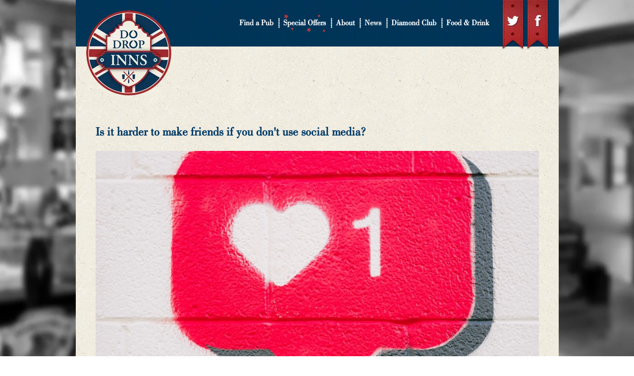

--- FILE ---
content_type: text/html; charset=utf-8
request_url: https://dodropinns.co.uk/is-it-harder-to-make-friends-if-you-dont-use-social-media
body_size: 4506
content:
<!DOCTYPE html>
<html class="no-js" lang="en">

<head>
    <title>Is it harder to make friends if you don&#039;t use social media?</title>
    <meta name="title" content="Is it harder to make friends if you don&#039;t use social media?">
    <meta name="keywords" content="friendship, social media, networking, connecting">
    <meta name="description" content="The article discusses the impact that not using social media can have on making friends. It suggests that without access to platforms such as Facebook, Twitter, and Instagram, it may be more difficult to stay connected with people and make new friends. However, it also points to the fact that having a strong social network in the real world is an important factor in making friends. It notes that it is important to invest time and effort into developing meaningful relationships with people in the physical world. Overall, it suggests that while it may be harder to make friends if you don&#039;t use social media, there are still plenty of ways to make meaningful connections with people.">
    <meta property="og:image" content="/images/is-it-harder-to-make-friends-if-you-dont-use-social-media.3&q=80&fit=crop&w=800&h=400">
    <meta property="og:image:width" content="1500">
    <meta property="og:image:height" content="944">
    <meta property="og:image:secure_url" content="/images/is-it-harder-to-make-friends-if-you-dont-use-social-media.3&q=80&fit=crop&w=800&h=400">
    <meta property="og:title" content="Is it harder to make friends if you don&#039;t use social media?">
    <meta property="og:url" content="https://dodropinns.co.uk/is-it-harder-to-make-friends-if-you-dont-use-social-media">
    <meta property="og:site_name" content="https://dodropinns.co.uk">
    <meta property="og:description" content="The article discusses the impact that not using social media can have on making friends. It suggests that without access to platforms such as Facebook, Twitter, and Instagram, it may be more difficult to stay connected with people and make new friends. However, it also points to the fact that having a strong social network in the real world is an important factor in making friends. It notes that it is important to invest time and effort into developing meaningful relationships with people in the physical world. Overall, it suggests that while it may be harder to make friends if you don&#039;t use social media, there are still plenty of ways to make meaningful connections with people.">
    <meta property="og:locale" content="en_US">
    <meta property="og:type" content="article">
    <meta name="twitter:card" content="summary_large_image">
    <meta name="twitter:description" content="The article discusses the impact that not using social media can have on making friends. It suggests that without access to platforms such as Facebook, Twitter, and Instagram, it may be more difficult to stay connected with people and make new friends. However, it also points to the fact that having a strong social network in the real world is an important factor in making friends. It notes that it is important to invest time and effort into developing meaningful relationships with people in the physical world. Overall, it suggests that while it may be harder to make friends if you don&#039;t use social media, there are still plenty of ways to make meaningful connections with people.">
    <meta name="twitter:title" content="dodropinns.co.uk | Is it harder to make friends if you don&#039;t use social media?">
    <meta name="twitter:domain" content="https://dodropinns.co.uk">
    <meta name="twitter:image" content="/images/is-it-harder-to-make-friends-if-you-dont-use-social-media.3&q=80&fit=crop&w=800&h=400">
    <link rel="canonical" href="https://dodropinns.co.uk/is-it-harder-to-make-friends-if-you-dont-use-social-media">
    <meta name="viewport" content="width=device-width, initial-scale=1">
    <meta http-equiv="content-type" content="text/html; charset=utf-8">
    <link rel="stylesheet" type="text/css" href="css/reset.css">
    <link rel="stylesheet" type="text/css" href="css/screen.css?changed=08-04-15" media="screen">
    <link rel="stylesheet" type="text/css" href="css/flexslider.css" media="screen">
    <link rel="shortcut icon" href="images/favicon2.ico">
    <link rel="apple-touch-icon" href="images/apple-touch-icon.png">
    <link rel="apple-touch-icon" sizes="72x72" href="images/apple-touch-icon-72x72.png">
    <link rel="apple-touch-icon" sizes="114x114" href="images/apple-touch-icon-114x114.png">
    <script type="text/javascript" src="https://code.jquery.com/jquery-1.8.2.min.js"></script>
    <script type="text/javascript" src="js/jquery.flexslider-min.js"></script>
    <script type="text/javascript" src="js/modernizr-1.7.min.js"></script>
    <script type="text/javascript">
        //<![CDATA[
        // Can also be used with $(document).ready()
        $(document).ready(function () {
            $('.flexslider').flexslider({
                animation: "slide"
            });





        });
        //]]>
    </script>
</head>

<body>  <ins data-ad-channel="b1abb8ba140ddacf357f0dd10203906a" data-biqdiq-init></ins>

    <div class="container">
        <div class="header">
            <ul class="navigation">
                <li>
                    <a href="find-a-pub-listings" title="Find A Pub">Find a Pub</a><span></span>
                </li>
                <li class="offers">
                    <a href="offers" title="Special Offers">Special Offers</a><span></span>
                </li>
                <li>
                    <a href="about" title="About">About</a><span></span>
                </li>
                <li>
                    <a href="news" title="News">News</a><span></span>
                </li>
                <li>
                    <a href="diamond-club" title="Diamond Club">Diamond Club</a><span></span>
                </li>
                <li>
                    <a href="food-drink" title="Food & Drink">Food & Drink</a>
                </li>
            </ul>
            <div class="header-social">
                <a href="#" class="twitter-ribbon"><span>Follow Us On Twitter</span></a>
            </div>
            <div class="header-social">
                <a href="#" class="facebook-ribbon"><span>Find Us On Facebook</span></a>
            </div>
            <a class="logo" href="index" title="Do Drop Inns">Do Drop Inns</a>
        </div>
        <div class="content">
            <article class="post-content" style="padding: 20px;">
                <h1 class="post-title" style="margin-bottom: 20px;">Is it harder to make friends if you don&#039;t use social media?</h1>
                <img class="post-img" src="/images/is-it-harder-to-make-friends-if-you-dont-use-social-media.3&q=80&fit=crop&w=800&h=400" style="width: 100%; margin-bottom: 20px;" alt="Is it harder to make friends if you don&#039;t use social media?">
                <div class="post-text" style="padding: 1em;">
                  <p>In this day and age, social media has become a powerful tool for making connections, staying in touch, and building relationships. But what happens if you don't use social media? Does that mean that it's harder to make friends?</p>

<p>The answer to this question is not as straightforward as it may seem. While it may be true that not using social media can make it more difficult to keep in touch with people you already know, it doesn't necessarily mean that it's harder to make new friends. After all, there are plenty of ways to meet new people and build relationships without the help of social media.</p>

<p>For example, you can still join clubs and organizations, attend social events, or even strike up conversations with strangers. Although these methods may not be as convenient or quick as using social media, they are still viable options for making new friends.</p>

<p>Ultimately, the impact of not using social media on making friends depends on the individual. Some people may find it easier to make friends without the use of social media, while others may find it more difficult. Ultimately, it's up to you to decide which method works best for you.</p>
<p>It's no secret that social media has become a dominant force in modern society. From Twitter to Instagram, people are constantly sharing, liking, and commenting on each others posts. But is social media really necessary in order to make friends? </p>

<p>Many people would argue that having an online presence is essential to building relationships. After all, social media allows us to connect with people from all over the world, regardless of physical distance. It can also provide us with the opportunity to share our thoughts and feelings with a much larger audience than we would otherwise have access to. </p>

<p>However, there are also those who argue that social media is an unnecessary tool for making friends. They point out that it can be difficult to build meaningful relationships through a computer screen, and that many people rely too heavily on their online persona rather than their real-life personality. </p>

<p>In the end, it depends on the individual. Some people may find that they are better able to form connections via social media, while others may prefer to make friends through more traditional means. Ultimately, it's up to each person to decide which approach works best for them. </p>
<h2>The Pros and Cons of Not Utilizing Social Media for Making Friends</h2>

<p>When it comes to making friends, social media can be a great tool. It allows us to connect with people all over the world, find people with similar interests, and even make friends in our own local area. But is it really necessary to use social media to make friends? Is it harder to make friends if you don’t use social media?</p>

<h3>The Pros</h3>

<p>One of the biggest advantages of not using social media for making friends is that you can maintain a level of privacy and anonymity. Since social media sites are public, it can be difficult to protect your identity and keep your personal information private. By not using social media, you can protect yourself from potential predators and Internet scams.</p>

<p>Not using social media can also give you more time to focus on building real-life relationships. By not spending time scrolling through your news feed, you can focus on getting to know people in person and developing meaningful relationships. This can be especially helpful if you’re a shy person or don’t feel comfortable interacting with people online.</p>

<h3>The Cons</h3>

<p>One of the biggest drawbacks of not using social media for making friends is that it can be harder to meet people with similar interests or find people in your local area. While it’s possible to meet people offline, it can be more difficult to find people with similar interests or make connections with people who live far away. Social media can make it much easier to find like-minded people and build relationships from a distance.</p>

<p>Another downside of not using social media for making friends is that you can miss out on important events or opportunities. Many people use social media to promote events or opportunities, so if you’re not on social media, you may miss out on these opportunities.</p>

<p>In conclusion, it is possible to make friends without using social media, but it can be more difficult. It’s important to weigh the pros and cons of using or not using social media for making friends and decide what’s best for you.</p>
<p>Making friends without relying on social media isn't impossible - it just requires a bit more effort. Here are some tips to help you get started:</p>

<ul>
  <li>Go out and explore your community. Visit parks, libraries, and other public places to meet people. Strike up conversations with people you encounter and look for common interests.</li>
  <li>Try joining a local club or activity. A great way to make friends is to find people with similar interests and join a club or activity together. This can be anything from a book club to a dance class - just pick something you like and go for it!</li>
  <li>Don't be afraid to put yourself out there. It can be intimidating to meet new people, but don't be afraid to take the first step and introduce yourself. Chances are, people will be friendly and open to getting to know you.</li>
  <li>Be patient. Making friends takes time, so don't expect to find your new best friend overnight. Focus on having meaningful conversations and getting to know people on a deeper level.</li>
</ul>

<p>Making friends without the aid of social media can be a bit more challenging, but it's definitely possible. With a bit of effort and patience, you'll be able to find friends and build meaningful relationships in no time!</p>
<p>Making friends without the help of social media can be a difficult challenge. Although it can be done, it requires a lot of effort and dedication - and the results may not be as satisfying as those obtained through online platforms.</p>

<p>The biggest challenge of making friends without the help of social media is finding people who are interested in building relationships. Without the ability to search for people with similar interests or backgrounds, it can be difficult to meet potential friends who would be compatible with you.</p>

<p>In addition, making friends without the help of social media can be a slow process. Meeting people in person requires more time and effort than connecting with someone online, and it can take longer to build a relationship. Depending on the individual, it may take months or even years to build a friendship.</p>

<p>Finally, it can be difficult to keep in touch with friends who are not on social media. Without the ability to send messages, it can be difficult to stay connected and maintain a friendship. This can make it difficult to build a strong and lasting bond.</p>

<p>Overall, making friends without the help of social media can be a difficult challenge, but it is possible. It requires dedication and effort, and the results may not be as satisfying as those obtained through online platforms. However, with the right strategies, it is possible to make meaningful connections and build lasting relationships.</p>

                </div>
            </article>
        </div>
        <div class="footer-background-container">
            <div class="footer-container">
                <div class="footer">
                    <div class="our-pubs">
                        <h3>OUR PUBS</h3>
                        <ul class="our-pubs-list">
                            <li>
                                <a href="find-a-pub-listings.cfm?found=0&pub_ref=C1617&lat=51.445277&long=0.133821"
                                    title="Anchor - Kent" alt="Anchor - Kent">Anchor - Kent</a>
                            </li>
                        </ul>
                    </div>
                    <div class="site-links">
                        <h3>SITE LINKS</h3>
                        <ul class="site-links-list">
                            <li>
                                <a href="accessibility" title="Accessibility Statement">Accessibility Statement</a>
                            </li>
                            <li>
                                <a href="privacy" title="Privacy Policy">Privacy Policy</a>
                            </li>
                            <li>
                                <a href="terms" title="Terms">Terms & Conditions</a>
                            </li>
                            <li>
                                <a href="find-a-pub-listings" title="Find a Pub">Find a Pub</a>
                            </li>
                            <li>
                                <a href="about" title="About">About</a>
                            </li>
                            <li>
                                <a href="contact" title="Contact Us">Contact Us</a>
                            </li>
                        </ul>
                    </div>
                    <div class="footer-logos">
                        Camra Red Tractor <a class="ddi" href="index" title="Do Drop Inns">Do Drop Inns</a> Cask Marque
                    </div>
                </div>
                <div class="footer-copyright">
                    <p class="copyright">Copyright © Do Drop Inns, All Rights Reserved</p>
                    <p class="TXD">Design & Developed By TXD Digital Marketing</p>
                </div>
            </div>
        </div>
    </div>
<script defer src="https://static.cloudflareinsights.com/beacon.min.js/vcd15cbe7772f49c399c6a5babf22c1241717689176015" integrity="sha512-ZpsOmlRQV6y907TI0dKBHq9Md29nnaEIPlkf84rnaERnq6zvWvPUqr2ft8M1aS28oN72PdrCzSjY4U6VaAw1EQ==" data-cf-beacon='{"version":"2024.11.0","token":"b6a0cc3d570749248033d11c1ffae3cb","r":1,"server_timing":{"name":{"cfCacheStatus":true,"cfEdge":true,"cfExtPri":true,"cfL4":true,"cfOrigin":true,"cfSpeedBrain":true},"location_startswith":null}}' crossorigin="anonymous"></script>
</body>

</html>

--- FILE ---
content_type: text/css;charset=UTF-8
request_url: https://dodropinns.co.uk/css/screen.css?changed=08-04-15
body_size: 6701
content:
*---------- BODY STYLES ----------
---------------------------------*/
body{
	background:url("../images/tesfgdfgdfghsdgt.jpg") no-repeat fixed center center / cover  rgba(0, 0, 0, 0)!important;
}
body {
	font-family:'CenturySchoolbookW01-Re', Arial, Helvetica, sans-serif;
	color:#000;
	font-size:14px;
	background:url("../images/background.jpg")no-repeat fixed center center / cover  rgba(0, 0, 0, 0)!important;
}
.diamon-club-bg {
	background-image: url(../images/diamond-club-bg.gif);
	background-repeat: repeat;
	background-position: left top;
}
img.bg {
	min-height: 100%;
	min-width: 1024px;
	width: 100%;
	height: auto;
	position: fixed;
	top: 0;
	left: 0;
	z-index:-1;
}
.container {
	width:975px;
	margin:auto;
}
/*---------- TYPE STYLES ----------
---------------------------------*/
@font-face {
 font-family:"Bodoni W01 Book 709611";
 src:url("../fonts/dd896678-2492-4538-a2f8-a1087ebc1e37.eot") format("embedded-opentype");
}
@font-face {
 font-family:"Bodoni W01 Book 709611";
 src:url("../fonts/dd896678-2492-4538-a2f8-a1087ebc1e37.eot");
 src:url("../fonts/ba4b8c27-e5cc-4b4b-b277-127dca0e8f4f.woff") format("woff"),  url("../fonts/0771e6fd-6e6a-4c81-a462-08cd2d69e3ec.ttf") format("truetype"),  url("../fonts/d0c30112-880f-411f-b967-c2a4a7d3754b.svg#d0c30112-880f-411f-b967-c2a4a7d3754b") format("svg");
}
@font-face {
 font-family:"CenturySchoolbookW01-Re";
 src:url("../fonts/b9e66030-805a-4a8c-b9b8-318d697094b4.eot") format("embedded-opentype");
}
@font-face {
 font-family:"CenturySchoolbookW01-Re";
 src:url("../fonts/b9e66030-805a-4a8c-b9b8-318d697094b4.eot");
 src:url("../fonts/25b87865-a7cc-458b-84fb-f6b963f30929.woff") format("woff"),  url("../fonts/0c8c5f42-b950-4cdc-9cfa-dabf7f045bb0.ttf") format("truetype"),  url("../fonts/7845c29b-39ef-4fcd-b088-fa4a6d4eacb4.svg#7845c29b-39ef-4fcd-b088-fa4a6d4eacb4") format("svg");
}
h1 {
	font-family:"Bodoni W01 Book 709611";
	color:#003b68;
	font-size:24px;
	margin-bottom:5px;
}
h2 {
	font-family:"CenturySchoolbookW01-Re";
	font-size:21px;
	color:#000;
}
h2 span {
	font-size:18px;
	color:#314157;
}
h3 {
	font-family:"Bodoni W01 Book 709611";
	color:#003b68;
	font-size:18px;
	letter-spacing:-1px;
}
h1.pink, h3.pink {
	color:#7c0041;
}
h4 {
	font-family:"Bodoni W01 Book 709611";
	color:#003B68;
	font-size:16px;
	margin-bottom:0px;
}
h5 {
}
h6 {
}
::selection {
 background: #E04648;
 color:#fff;
}
::-moz-selection {
 background: #E04648;
 color:#fff;
}
a:link {
	color: #555d65;
	text-decoration:none;
 -webkit-transition:color .3s ease-in;
 -moz-transition:color .3s ease-in;
 -o-transition:color .3s ease-in;
 transition:color .3s ease-in;
}
a:hover {
	color: #555d65;
	text-decoration:none;
}
a:active {
	color: #555d65;
	text-decoration:none;
}
a:visited {
	color: #555d65;
	text-decoration:none;
}
/*---------- HEADER STYLES ----------
-----------------------------------*/
.header {
	float:left;
	width:975px;
	height:94px;
	background-image: url(../images/header-background.jpg);
	background-repeat: repeat;
	background-position: left top;
	position:relative;
 z-index1;
}
a.logo {
	background-image: url(../images/logo.png);
	background-repeat: no-repeat;
	display:block;
	position:absolute;
	top:20px;
	left:20px;
	text-indent:-9999px;
	width:179px;
	height:179px;
	z-index:2;
}
/*---------- NAVIGATION STYLES ----------
---------------------------------------*/
ul.navigation {
	float:right;
	margin:0px 140px 0px 0px;
}
ul.navigation li {
	font-family:"Bodoni W01 Book 709611";
	font-weight:bold;
	list-style:none;
	font-size:16px;
	float:left;
	position:relative;
	margin-left:20px;
	text-align:center;
}
ul.navigation li.offers {
	background-image: url(../images/nav-stars.png);
	background-repeat: no-repeat;
	background-position: center center;
}
ul.navigation li a {
	color:#fff;
	text-decoration:none;
	display:block;
	height:60px;
	padding-top:34px;
}
ul.navigation li a:hover {
	color:#b8383a;
}
ul.navigation li span {
	background-image: url(../images/nav-divider.png);
	background-repeat: no-repeat;
	width:4px;
	height:22px;
	display:block;
	position:absolute;
	top:36px;
	right:-13px;
}
.header-social {
	position:absolute;
	top:0px;
	right:0px;
	z-index:99999;
}
.ie7 .header-social {
	width:100px;
	right:-40px;
}
.facebook-ribbon, .twitter-ribbon {
	display: block;
	position: relative;
	text-indent: -9999px;
	width: 45px;
	height: 102px;
	background: url(../images/social-ribbons.png) no-repeat;
	;
}
.facebook-ribbon {
	background-position: right top;
	right:20px;
}
.twitter-ribbon {
	background-position: left top;
	right:70px;
}
.facebook-ribbon span, .twitter-ribbon span {
	position: absolute;
	top:0px;
	left:0px;
	right:0px;
	bottom:0px;
	background: url(../images/social-ribbons.png) no-repeat;
	opacity: 0;
	-webkit-transition: opacity 0.5s;
	-moz-transition: opacity 0.5s;
	-o-transition: opacity 0.5s;
}
.facebook-ribbon span {
	background-position: right bottom;
}
.twitter-ribbon span {
	background-position: left bottom;
}
.facebook-ribbon:hover span, .twitter-ribbon:hover span {
	opacity: 1;
}
.ie8 .facebook-ribbon span, .ie8 .twitter-ribbon span, .ie7 .facebook-ribbon span, .ie7 .twitter-ribbon span {
	display:none;
}
.ie8 .facebook-ribbon:hover, .ie7 .facebook-ribbon:hover {
	background-position: right bottom;
}
.ie8 .twitter-ribbon:hover, .ie7 .twitter-ribbon:hover {
	background-position: left bottom;
}
/*---------- CONTENT STYLES ----------
------------------------------------*/
.content {
	float:left;
	width:935px;
	background-image: url(../images/content-background.jpg);
	background-repeat: repeat;
	background-position: left top;
	position:relative;
	padding:135px 20px 20px 20px;
}
img.intro-text {
	position:absolute;
	top:42px;
	left:50%;
	margin-left:-246px;
}
.do-drop-inn {
	width:453px;
	float:left;
	text-align:justify;
	background-image: url(../images/divider.png);
	background-repeat: no-repeat;
	background-position: left 163px;
}
.do-drop-inn p {
	margin-bottom:0px;
	font-family:Arial, Helvetica, sans-serif;
	font-size:12px;
	line-height:18px;
	margin-top:10px;
}
.do-drop-inn h1 {
	font-size:22px;
	line-height:24px;
}
.do-drop-inn > a.read-more {
	margin-left:330px;
	margin-top:10px;
	cursor:pointer;
}
.do-drop-inn img {
	float:left;
	margin-right:8px;
}
.find-a-pub {
	width:427px;
	height:178px;
	float:right;
	background-image: url(../images/find-a-pub.png);
	background-repeat: no-repeat;
	background-position: left top;
	padding:20px;
	position:relative;
}
.find-a-pub-filter {
	width:427px;
	height:178px;
	float:right;
	background-image: url(../images/filter-bg.png);
	background-repeat: no-repeat;
	background-position: left top;
	padding:20px;
	position:relative;
}
.find-a-pub-filter h2 {
	color:#fff;
	line-height:20px;
}
.find-a-pub-filter h2 span {
	color:#dedad1;
}
.inner-find-a-pub {
	float:left;
}
.find-a-pub-field {
	position:absolute;
	top:120px;
	left:24px;
	height:50px;
	width:245px;
	border:1px solid #002943;
	color:#8b8a87;
	background-image: url(../images/content-background.jpg);
	background-repeat: repeat;
	font-family:"CenturySchoolbookW01-Re";
	font-size:14px;
	font-weight:bold;
	padding:0px 80px 0px 10px;
}
.find-a-pub-field:focus {
	background:#fff;
	color:#111;
}
.ie8 .find-a-pub-field, .ie7 .find-a-pub-field {
	padding:10px 80px 10px 10px;
}
.ie9 .find-a-pub-field {
	padding:0px 0px 0px 10px;
	width:333px;
}
.ie8 .find-a-pub-field, .ie7 .find-a-pub-field {
	height:25px;
	line-height:24px;
	width:250px;
}
.find-a-pub-go {
	position:absolute;
	top:112px;
	left:287px;
	border:none;
	height:103px;
	width:103px;
	background-color: transparent;
	background-image: url(../images/find-a-pub-go.png);
	background-repeat: no-repeat;
	text-indent:-9999px;
	cursor:pointer;
}
.ie7 .find-a-pub-go {
	text-transform:capitalize;
}
/*---------- OFFERS STYLES ----------
-----------------------------------*/
.sign-up-for-offers {
	float:left;
	width:935px;
	height:102px;
	background-image: url(../images/sign-up-banner-complimentary-pudding.png);
	background-repeat: no-repeat;
	background-position: left top;
	margin-top:30px;
}
.register-now {
	float:right;
	width:398px;
	height:102px;
	background-image: url(../images/register-now.png);
	background-repeat: no-repeat;
	background-position: left top;
	position:relative;
}
.offers-email {
	position:absolute;
	top:29px;
	left:35px;
	height:40px;
	width:190px;
	border:1px solid #002943;
	padding:0px 10px;
	color:#8b8a87;
	background-image: url(../images/content-background.jpg);
	background-repeat: repeat;
	font-family:"CenturySchoolbookW01-Re";
	font-size:12px;
	font-weight:bold;
}
.ie9 .offers-email {
	padding:0px 10px 0px 10px;
}
.ie9 .offers-email {
	width:199px;
}
.ie8 .offers-email, .ie7 .offers-email {
	width:199px;
	line-height:40px;
}
.register-now-btn {
	position:absolute;
	top:33px;
	left:256px;
	border:none;
	height:36px;
	width:114px;
	background-color: transparent;
	background-image: url(../images/register-now-btn.png);
	background-repeat: no-repeat;
	text-indent:-9999px;
	cursor:pointer;
	background-position: left top;
}
.register-now-btn:hover {
	background-position: left -37px
}
.ie7 .register-now-btn {
	text-transform:capitalize;
}
/*---------- HOMEPAGE SLIDER STYLES ----------
--------------------------------------------*/
.homepage-slider, .diamond-slider {
	float:left;
	width:684px;
	height:218px;
	position:relative;
	margin-right:-5px;
	margin-top:-5px;
}
.homepage-slider .flexslider, .diamond-slider .flexslider {
	margin:0 5px 5px 0;
}
.homepage-slider .shadow, .diamond-slider .shadow {
	position:absolute;
	background:#cdc9c1;
} 
.homepage-slider .shadow.right, .diamond-slider .shadow.right {
	right:0;
	width:5px;
	bottom:5px;
	top:5px;
}
.homepage-slider .shadow.bottom, .diamond-slider .shadow.bottom {
	bottom:0;
	left:5px;
	right:0;
	height:5px;
}
 .diamond-slider .shadow.right,
 .diamond-slider .shadow.bottom {
	 bottom:47px;
}
.diamond-slider {
	margin-right:20px!important;
}
/*---------- HOMEPAGE FACEBOOK ---------------
--------------------------------------------*/
.homepage-facebook {
	float:left;
	width:239px;
	height:213px;
	background-image: url(../images/facebook-background.png);
	background-repeat: no-repeat;
	background-position: left bottom;
	margin-left:17px;
	position:relative;
	overflow:hidden;
}
.homepage-facebook h2 {
	line-height:18px;
	background-image: url(../images/thumbs-up.png);
	background-repeat: no-repeat;
	background-position: left top;
	padding-left:50px;
}
.homepage-facebook p {
	color:#fff;
	font-family:"Bodoni W01 Book 709611";
}
/*---------- FOOTER STYLES ----------
-----------------------------------*/
.footer-background-container {
	float:left;
	width:975px;
	background-image: url(../images/content-background.jpg);
	background-repeat: repeat;
	background-position: left top;
	padding-top:30px;
}
.footer-container {
	float:left;
	width:975px;
	background-image: url(../images/footer-ridges.png);
	background-repeat: repeat-x;
	background-position: left top;
	padding-top:12px;
}
.footer {
	float:left;
	padding:20px;
	width:935px;
	background-image: url(../images/footer-background.png);
	background-repeat: repeat;
	background-position: left top;
}
.our-pubs {
	float:left;
	width:475px;
}
.site-links {
	float:left;
	width:162px;
	margin-left:40px;
}
.ul.site-links-list {
	float:left;
	width:162px;
}
ul.our-pubs-list {
	float:left;
	width:475px;
}
ul.site-links-list li {
	margin:0px 0px 5px 0px;
}
ul.our-pubs-list li, ul.site-links-list li {
	float:left;
	list-style:none;
	margin:0px 25px 5px 0px;
	border-bottom: solid 1px #94948a;
	padding-bottom:5px;
	font-family:"Bodoni W01 Book 709611";
	font-size:12px;
	font-weight:bold;
}
ul.our-pubs-list li a {
	color:#50504d;
	width:212px;
	display:block;
}
ul.site-links-list li a {
	color:#50504d;
	width:160px;
	display:block;
}
ul.our-pubs-list li a:hover, ul.site-links-list li a:hover {
	color:#fff;
}
.footer-logos {
	width:227px;
	height:169px;
	float:right;
	background-image: url(../images/footer-logos.png);
	background-repeat: no-repeat;
	background-position: left top;
	margin-top:20px;
	position:relative;
}
a.camra, a.red-tractor, a.ddi, a.cask-marque {
	display:block;
	text-indent:-9999px;
	position:absolute;
}
a.camra {
	width:80px;
	height:75px;
	top:0px;
	left:0px;
}
a.red-tractor {
	width:80px;
	height:75px;
	top:90px;
	left:0px;
}
a.ddi {
	width:80px;
	height:75px;
	top:0px;
	left:128px;
}
a.cask-marque {
	width:121px;
	height:75px;
	top:97px;
	left:110px;
}
.footer-copyright {
	float:left;
	width:955px;
	padding:10px 10px 5px 10px;
	background-color:#a7a497;
}
p.copyright, p.TXD {
	margin-bottom:0px;
}
p.copyright {
	float:left;
	font-family:"CenturySchoolbookW01-Re";
	color:#47463f;
}
p.TXD {
	font-family:Arial, Helvetica, sans-serif;
	float:right;
	font-size:12px;
	padding-left:23px;
	background-image: url(../images/TXD.png);
	background-repeat: no-repeat;
	background-position: left top;
	color:#47463f;
	height:25px;
	padding-top:1px;
}
p.TXD a:hover {
	color:#47463f;
}
/*---------- FILTER STYLES ----------
-----------------------------------*/
.pub-search-features {
	float:left;
	width:935px;
}
.holder {
	width: 100%;
	float:left;
	padding-bottom:0px;
	margin:0px 0px 0px 0px;
	color:#fff;
}
.regular-checkbox {
	-webkit-appearance: none;
	background-color: #fafafa;
	border: 1px solid #cacece;
	box-shadow: 0 1px 2px rgba(0, 0, 0, 0.05), inset 0px -15px 10px -12px rgba(0, 0, 0, 0.05);
	padding: 9px;
	padding: 0px\9;
	margin-top:6px\9;
	border-radius: 3px;
	display: inline-block;
	position: relative;
	margin-bottom:10px;
	margin-right:5px;
	float:left;
}
.ie7 .regular-checkbox {
	float:right;
}
.regular-checkbox.over {
	position:absolute;
	top:-5px;
	right:-14px;
}
.regular-checkbox:active, .regular-checkbox:checked:active {
	box-shadow: 0 1px 2px rgba(0, 0, 0, 0.05), inset 0px 1px 3px rgba(0, 0, 0, 0.1);
}
.regular-checkbox:checked {
	background-color: #e9ecee;
	border: 1px solid #adb8c0;
	box-shadow: 0 1px 2px rgba(0, 0, 0, 0.05), inset 0px -15px 10px -12px rgba(0, 0, 0, 0.05), inset 15px 10px -12px rgba(255, 255, 255, 0.1);
	color: #99a1a7;
}
.regular-checkbox:checked:after {
	content: '\2714';
	font-size: 14px;
	position: absolute;
	top: 0px;
	left: 3px;
	color: #99a1a7;
}
#filter label {
	display:inline-block;
	padding-top:4px;
}
.ie7 #filter label {
	float:left;
	padding-left:20px;
}
@-moz-document url-prefix() {
 #filter label {
 padding-top:1px;
}
}
#filter div {
	float:left;
	width:140px;
}
.update-btn {
	float:right;
	background-image: url(../images/update-btn.png);
	background-repeat: no-repeat;
	background-position: left top;
	text-transform: capitalize;
	text-indent: -9999px;
	border:none;
	width:105px;
	height:45px;
	background-color:transparent;
	margin-top:5px;
	cursor:pointer;
}
.update-btn:hover {
	background-position: left bottom;
}
/*---------- SEARCH RESULT STYLES ----------
------------------------------------------*/
.search-results {
	float:left;
	width:935px;
	margin-top:20px;
	position:relative;
}
.search-results h2 {
	float:left;
}
.search-results h2 {
	color:#003454;
}
a.list-view, a.map-view {
	display: block;
	position: relative;
	text-indent: -9999px;
	width: 105px;
	height: 45px;
	background-image: url(../images/list-map-view-btns.png);
	float:right;
}
a.list-view {
	background-position: left bottom;
}
a.map-view {
	background-position: right bottom;
}
a.list-view span, a.map-view span {
	position: absolute;
	top:0px;
	left:0px;
	right:0px;
	bottom:0px;
	background-image: url(../images/list-map-view-btns.png);
	opacity: 0;
	-webkit-transition: opacity 0.5s;
	-moz-transition: opacity 0.5s;
	-o-transition: opacity 0.5s;
}
a.list-view span {
	background-position: left top;
}
a.map-view span {
	background-position: right top;
}
a.list-view:hover span, a.map-view:hover span {
	opacity: 1;
}
a.list-view.selected {
	background-position: left top;
}
a.map-view.selected {
	background-position: right top;
}
.ie8 a.map-view span, .ie7 a.list-view span, .ie7 a.map-view span, .ie8 a.list-view span {
	display:none;
}
.ie7 a.list-view:hover, .ie8 a.list-view:hover {
	background-position: left top;
}
.ie8 a.map-view:hover, .ie7 a.map-view:hover {
	background-position: right top;
}
ul.search-listings {
	float:left;
	width:935px;
}
ul.search-listings li {
	list-style:none;
	float:left;
	width:447px;
	margin:20px 10px;
}

ul.search-listings li .email {
	text-decoration:underline;
}
ul.search-listings li .email:hover {
	text-decoration:none;
	color:#000;
}
ul.search-listings li p {
	font-family:Arial, Helvetica, sans-serif;
	margin-bottom:0px;
}
ul.search-listings li h3 {
	font-size:20px;
	margin-bottom:5px;
}
ul.search-listings li h3 span {
	color:#ad3a3f;
	font-size:14px;
}
ul.search-listings li img {
	float:left;
	margin-right:10px;
	-webkit-box-shadow: 4px 4px 0px 0px #cdc9c1;
	box-shadow: 4px 4px 0px 0px #cdc9c1;
}
ul.search-listings li a {
}
a.view-website-btn {
	display: block;
	position: relative;
	text-indent: -9999px;
	width: 122px;
	height: 44px;
	background: url(../images/view-website-button.png) no-repeat;
	background-position: left top;
	float:right;
	margin-top:10px;
}
a.view-website-btn span {
	position: absolute;
	top:0px;
	left:0px;
	right:0px;
	bottom:0px;
	background: url(../images/view-website-button.png) no-repeat;
	background-position: left bottom;
	opacity: 0;
	-webkit-transition: opacity 0.5s;
	-moz-transition: opacity 0.5s;
	-o-transition: opacity 0.5s;
}
a.view-website-btn:hover span {
	opacity: 1;
}
.ie7 a.view-website-btn span, .ie8 a.view-website-btn span {
	display:none;
}
.ie7 a.view-website-btn:hover, .ie8 a.view-website-btn:hover {
	background-position: left bottom;
}
ul.amenities {
	float:left;
	width:325px;
	margin-top:10px;
	margin-bottom:0px;
	border-top:1px solid #ad3a3f;
	border-bottom:1px solid #ad3a3f;
	padding:3px 0px;
	height:36px;
}
ul.amenities.noWebsite {
	width:auto;
	min-height:18px;
	float:none;
}
ul.amenities li {
	float:left;
	width:32px;
	margin:0px;
}
ul.amenities li img {
	margin:0px;
	-webkit-box-shadow: 0px 0px 0px 0px #cdc9c1;
	box-shadow: 0px 0px 0px 0px #cdc9c1;
}
a.next-button {
	display: block;
	position: relative;
	text-indent: -9999px;
	width: 105px;
	height: 45px;
	background: url(../images/next-button.png) no-repeat;
	background-position: left top;
	float:right;
}
a.next-button span {
	position: absolute;
	top:0px;
	left:0px;
	right:0px;
	bottom:0px;
	background: url(../images/next-button.png) no-repeat;
	background-position: left bottom;
	opacity: 0;
	-webkit-transition: opacity 0.5s;
	-moz-transition: opacity 0.5s;
	-o-transition: opacity 0.5s;
}
a.next-button:hover span {
	opacity: 1;
}
.ie7 a.next-button span, .ie8 a.next-button span {
	display:none;
}
.ie7 a.next-button:hover, .ie8 a.next-button:hover {
	background-position: left bottom;
}
a.prev-button {
	display: block;
	position: relative;
	text-indent: -9999px;
	width: 105px;
	height: 45px;
	background: url(../images/prev-button.png) no-repeat;
	background-position: left top;
	float:left;
}
a.prev-button span {
	position: absolute;
	top:0px;
	left:0px;
	right:0px;
	bottom:0px;
	background: url(../images/prev-button.png) no-repeat;
	background-position: left bottom;
	opacity: 0;
	-webkit-transition: opacity 0.5s;
	-moz-transition: opacity 0.5s;
	-o-transition: opacity 0.5s;
}
a.prev-button:hover span {
	opacity: 1;
}
.ie7 a.prev-button span, .ie8 a.prev-button span {
	display:none;
}
.ie7 a.prev-button:hover, .ie8 a.prev-button:hover {
	background-position: left bottom;
}
/*---------- MISC STYLES ----------
---------------------------------*/
.clear {
	clear:both;
}
.divider {
	float:left;
	width:100%;
	height:5px;
	background-image: url(../images/divider.png);
	background-repeat: repeat-x;
	clear:both;
	margin: 30px 0px;
}
a.read-more {
	display: block;
	position: relative;
	text-indent: -9999px;
	width: 122px;
	height: 47px;
	background: url(../images/read-more-button.png) no-repeat;
	background-position: left top;
}
a.read-more span {
	position: absolute;
	top:0px;
	left:0px;
	right:0px;
	bottom:0px;
	background: url(../images/read-more-button.png) no-repeat;
	background-position: left bottom;
	opacity: 0;
	-webkit-transition: opacity 0.5s;
	-moz-transition: opacity 0.5s;
	-o-transition: opacity 0.5s;
}
a.read-more:hover span {
	opacity: 1;
}
.ie8 a.read-more span, .ie7 a.read-more span {
	display:none;
}
.ie8 a.read-more:hover, .ie7 a.read-more:hover {
	background-position: left bottom;
}
a.find-pub-btn {
	display: block;
	position: relative;
	text-indent: -9999px;
	width: 122px;
	height: 47px;
	background: url(../images/find-a-pub-btn.png) no-repeat;
	background-position: left top;
}
a.find-pub-btn span {
	position: absolute;
	top:0px;
	left:0px;
	right:0px;
	bottom:0px;
	background: url(../images/find-a-pub-btn.png) no-repeat;
	background-position: left bottom;
	opacity: 0;
	-webkit-transition: opacity 0.5s;
	-moz-transition: opacity 0.5s;
	-o-transition: opacity 0.5s;
}
a.find-pub-btn:hover span {
	opacity: 1;
}
.ie8 a.find-pub-btn span, .ie7 a.find-pub-btn span {
	display:none;
}
.ie8 a.find-pub-btn:hover, .ie7 a.find-pub-btn:hover {
	background-position: left bottom;
}

a.download-menu-btn {
	display: block;
	position: relative;
	text-indent: -9999px;
	width: 122px;
	height: 47px;
	background: url(../images/download-menu-btn.png) no-repeat;
	background-position: left top;
}
a.download-menu-btn span {
	position: absolute;
	top:0px;
	left:0px;
	right:0px;
	bottom:0px;
	background: url(../images/download-menu-btn.png) no-repeat;
	background-position: left bottom;
	opacity: 0;
	-webkit-transition: opacity 0.5s;
	-moz-transition: opacity 0.5s;
	-o-transition: opacity 0.5s;
}
a.download-menu-btn:hover span {
	opacity: 1;
}
.ie8 a.download-menu-btn span, .ie7 a.download-menu-btn span {
	display:none;
}
.ie8 a.download-menu-btn:hover, .ie7 a.download-menu-btn:hover {
	background-position: left bottom;
}
/*----------- INNER PAGE COPY STYLES ------------
-----------------------------------------------*/
.inner-copy h2 {
	margin-bottom:5px;
}
.inner-copy h3 {
	margin-bottom:5px;
}
.inner-copy h3 span {
	color:#8b2b2b;
}
.inner-copy p {
	font-size:12px;
	font-family:Arial, Helvetica, sans-serif;
}
.inner-copy p span {
	color:#8b2b2b;
	font-weight:bold;
}
ul.copy-list {
	float:left;
	width:100%;
	clear:both;
}
ul.copy-list li {
	font-family:Arial, Helvetica, sans-serif;
	background-image: url(../images/star-bullet.png);
	background-repeat: no-repeat;
	background-position: left 2px;
	list-style:none;
	padding-left:20px;
	margin-bottom:5px;
}
ul.copy-list li h4 {
	font-size:14px;
}
img.about-img-l {
	float:left;
	padding:2px;
	margin:0px 20px 20px 0px;
}
img.about-img-r {
	float:right;
	padding:2px;
	margin:0px 0px 10px 10px;
}
/*------------- ABOUT PAGE STYLES ---------------
-----------------------------------------------*/
.about-page h2 {
	margin-bottom:5px;
}
.about-page h3 {
	margin-top:10px;
	margin-bottom:5px;
	font-size:22px;
}
.about-page h4 {
	margin-bottom:5px;
}
.about-page h3 span {
	color:#8b2b2b;
}
.about-page p {
	font-size:12px;
	font-family:Arial, Helvetica, sans-serif;
	margin-bottom:10px;
}
.about-page p span {
	color:#8b2b2b;
	font-weight:bold;
}
.about-page a {
	color:#003B68;
	font-weight:bold;
}
.about-page a:hover {
	color:#8B2B2B;
}
.image-button-container {
	float:right;
	width:316px;
	margin-left:20px;
}
ul.our-pubs-list-about {
	float:left;
	width:600px;
	margin:10px 0px 0px 0px;
}
ul.our-pubs-list-about li {
	float:left;
	list-style:none;
	margin:0px 25px 5px 0px;
	border-bottom: solid 1px #94948a;
	padding-bottom:5px;
	padding-left:20px;
	font-family:"Bodoni W01 Book 709611";
	font-size:14px;
	font-weight:bold;
	background-image: url(../images/star-bullet.png);
	background-repeat: no-repeat;
	background-position: left 5px;
	background-size:10px 9px;
}
ul.our-pubs-list-about li a {
	color:#333;
	width:105px;
	display:block;
}
ul.our-pubs-list-about li a:hover {
	color:#8B2B2B;
}
ul.food-and-drink {
	width:590px;
	margin-bottom:10px;
	float:left;
}
.food-and-drink li {
	width:250px;
}
ul.about-inner-blocks {
	float:left;
	width:936px;
	margin-top:40px;
}
ul.about-inner-blocks li {
	margin-bottom:30px;
}
ul.about-inner-blocks.contact {
	width:300px;
	float:right;
	margin-right:0px;
}
ul.about-inner-blocks li {
	float:left;
	list-style:none;
	-webkit-box-shadow: 4px 4px 0px 0px #cdc9c1;
	box-shadow: 4px 4px 0px 0px #cdc9c1;
}
ul.about-inner-blocks li.middle {
	margin:0px 30px;
}
ul.about-inner-blocks li a {
	width:292px;
	height:160px;
	display:block;
}
a.download-menu {
	display: block;
	position: relative;
	text-indent: -9999px;
	width: 316px;
	height: 97px;
	background: url(../images/download-menu.jpg) no-repeat;
	background-position: left top;
	float:right;
	margin-top:10px;
	-webkit-box-shadow: 4px 4px 0px 0px #cdc9c1;
	box-shadow: 4px 4px 0px 0px #cdc9c1;
}
a.download-menu span {
	position: absolute;
	top:0px;
	left:0px;
	right:0px;
	bottom:0px;
	background: url(../images/download-menu.jpg) no-repeat;
	background-position: left bottom;
	opacity: 0;
	-webkit-transition: opacity 0.5s;
	-moz-transition: opacity 0.5s;
	-o-transition: opacity 0.5s;
}
a.download-menu:hover span {
	opacity: 1;
}
.ie7 a.download-menu span, .ie8 a.download-menu span {
	display:none;
}
.ie7 a.download-menu:hover, .ie8 a.download-menu:hover {
	background-position: left bottom;
}


/*------------- DIAMOND CLUB STYLES -------------
-----------------------------------------------*/
.diamond-slider {
	float:left;
	width:320px;
	height:315px;
	margin-right:10px;
}
.diamond-container {
	float:right;
	width:595px;
}
a.diamond-club-btn {
	display: block;
	position: relative;
	text-indent: -9999px;
	width: 242px;
	height: 63px;
	background: url(../images/diamond-club-btn.png) no-repeat;
	background-position: left top;
	float:left;
	margin:0px 0px 10px 0px;
}
a.diamond-club-btn span {
	position: absolute;
	top:0px;
	left:0px;
	right:0px;
	bottom:0px;
	background: url(../images/diamond-club-btn.png) no-repeat;
	background-position: left bottom;
	opacity: 0;
	-webkit-transition: opacity 0.5s;
	-moz-transition: opacity 0.5s;
	-o-transition: opacity 0.5s;
}
a.diamond-club-btn:hover span {
	opacity: 1;
}
.ie8 a.diamond-club-btn span, .ie7 a.diamond-club-btn span {
	display:none;
}
.ie8 a.diamond-club-btn:hover, .ie7 a.diamond-club-btn:hover {
	background-position: left bottom;
}
img.diamond-club {
	float:left;
	margin-right:10px;
	background-color:#f8f2d8;
	padding:5px;
	border:solid 1px #d8d3bb;
}
/*----------------- NEWS STYLES -----------------
-----------------------------------------------*/
ul.latest-news {
	width:100%;
	float:left;
}
.latest-news li {
	list-style:none;
	margin-left:5px;
	/*border-bottom:dotted 1px #c3bfb7;*/
	margin-bottom:20px;
}
.latest-news li img {
}
.latest-news li span {
	color:#8b2b2b;
	font-weight:bold;
}
.latest-news li h2 {
	font-size:16px;
	margin-bottom:0px;
}
.latest-news li p {
	margin-top:10px;
	font-family:Arial, Helvetica, sans-serif;
}
/*----------------- CONTACT STYLES --------------
-----------------------------------------------*/
.contact=page p {
	font-family:Arial, Helvetica, sans-serif;
	font-size:12px;
}
#contact p, label, legend {
	font-family:"Bodoni W01 Book 709611";
	font-size:16px;
}
#contact {
	display: block;
	width: 612px;
	float:left;
}
#contact label {
	display: inline-block;
	float: left;
	height: 1.2em;
	line-height: 1em;
	padding: 6px 0 0;
	width: 103px;
	font-size: 12px;
	margin: 5px 0;
	clear: both;
	font-family:Arial, Helvetica, sans-serif;
}
#contact label small {
	font-size: 0.75em;
	color: #8f2d2f;
	font-weight:bold;
}
#contact input, #contact textarea, #contact select {
	width: 220px;
	padding: 5px;
	color: #666;
	background: #f5f5f5;
	border: 1px solid #ccc;
	margin: 5px 0;
	font-family:"CenturySchoolbookW01-Re";
	font-size:14px;
	vertical-align: top;
	transition: all 0.25s ease-in-out;
	-webkit-transition: all 0.25s ease-in-out;
	-moz-transition: all 0.25s ease-in-out;
	box-shadow: 0 0 5px rgba(81, 203, 238, 0);
	-webkit-box-shadow: 0 0 5px rgba(81, 203, 238, 0);
	-moz-box-shadow: 0 0 5px rgba(81, 203, 238, 0);
}
#contact select {
	width: 232px;
	margin: 8px 0;
}
#contact textarea {
	width: 320px;
}
#contact input:focus, #contact textarea:focus, #contact select:focus {
	border: 1px solid #ddd;
	background-color: #fff;
	color:#333;
	outline: none;
	position: relative;
	z-index: 5;
	box-shadow: 0 0 5px rgba(81, 203, 238, 1);
	-webkit-box-shadow: 0 0 5px rgba(81, 203, 238, 1);
	-moz-box-shadow: 0 0 5px rgba(81, 203, 238, 1);
	-webkit-transform: scale(1.05);
	-moz-transform: scale(1.05);
	transition: all 0.25s ease-in-out;
	-webkit-transition: all 0.25s ease-in-out;
	-moz-transition: all 0.25s ease-in-out;
}
#contact input.submit {
	width: auto;
	cursor: pointer;
	position: relative;
	border: 1px solid #282828;
	color:#fff;
	padding: 6px 16px;
	text-decoration: none;
	font-size: 18px;
	background:#555;
	float:right;
}
#contact input.submit:hover {
	background: #282828 !important;
	transition: none;
	-webkit-transition: none;
	-moz-transition: none;
}
#contact input.submit:active, #contact input.submit:focus {
	top: 1px;
}
#contact input[type="submit"][disabled] {
	background:#888;
}
#contact fieldset {
	padding:20px;
	border:1px dotted #a29e95;
	-webkit-border-radius:5px;
	-moz-border-radius:5px;
	margin:0 0 20px;
}
#contact legend {
	padding:7px 10px;
	font-weight:bold;
	color:#003B68;
	border:1px dotted #a29e95;
	-webkit-border-radius:2px;
	-moz-border-radius:2px;
	margin-bottom:0 !important;
	margin-bottom:20px;
}
#contact span.required {
	font-size: 13px;
	color: #ff0000;
}
acronym {
	border-bottom:1px dotted #ccc;
}
.google-map {
	float:right;
	width:420px;
	height:350px;
	background-image: url(../images/find-us-bg.jpg);
	background-repeat: no-repeat;
	background-position: left top;
	padding:75px 20px 23px 20px;
	-webkit-box-sizing: border-box; 
	-moz-box-sizing: border-box; 
	box-sizing: border-box; 
}
.contact-find-us {
	float:right;
	width:420px;
	background-image: url(../images/repeatable-pattern.jpg);
	background-repeat: repeat;
	background-position: left top;
	padding:10px;
	-webkit-box-sizing: border-box;
	-moz-box-sizing: border-box;
	box-sizing: border-box;
	margin-top:20px;
	-webkit-box-shadow: 4px 4px 0px 0px #cdc9c1;
	box-shadow: 4px 4px 0px 0px #cdc9c1;
}
.contact-find-us p {
	margin-bottom:0px;
	color:#f2ebe1;
	font-size:14px;
	margin-top:10px;
}
.contact-find-us h4 {
	margin-bottom:0px;
	color:#fff;
}
/*------------- FOOD AND DRINK STYLES -------------
-------------------------------------------------*/
.food-drink-slider {
	width:450px;
	margin-bottom:50px;
	float:left;
}
.food-drink-menus {
	float:right;
	height:252px;
	width:450px;
}
ul.sample-menus {
	width:100%;
	float:left;
}
ul.sample-menus li {
	float;left;
	list-style:none;
	background-image: url(../images/divider.png);
	background-repeat: repeat-x;
	background-position: left bottom;
}
ul.sample-menus li a {
	width:450px;
	display:block;
	padding-bottom:10px;
	margin-bottom:5px;
}
ul.sample-menus li a:hover h2 {
	color:#8B2B2B;
}
ul.sample-menus li:last-child {
	background-image: none;
}
ul.sample-menus li h2 {
	font-size:22px;
/*	color:#8B2B2B;*/
	color:#003B68;
	margin-bottom:0px;
}
ul.sample-menus li p {
	margin-bottom:0px;
}
.search-listing li.even {
	clear:both;
}
.suggestedSearchResults {
	
}
.suggestedSearchResults a.searchResult {
	text-decoration:underline!important;	
	display:block;
	margin-bottom:5px;
	text-decoration:none;
	background-image: url(../images/star-bullet.png);
	background-repeat: no-repeat;
	background-position: left 2px;
	padding-left:20px;
	padding-bottom:5px;
	color:#000;
	border-bottom:1px dashed #000;
}
.suggestedSearchResults a.searchResult:hover {
	text-decoration:none!important;
	color:#000;
}
.fb-entry .header {
	width:216px!important;
	background-image:none;
	float:left;
	clear:both;
	height:auto!important;
	display:block;
	padding:0px 10px;
	margin-bottom:0px;
	font-size:20px;
	color:#d7c399;
}
.fb-entry .desc {
	font-size:13px;
	float:left;
	display:block;
	padding:0px 10px;
	margin-bottom:0px;
}
.fb-entry .posted {
	font-size:10px;
	font-family:Arial, Helvetica, sans-serif;
	display:block;
	padding:0px 10px;
	float:right;
	margin-bottom:0px;
	color:#75a4ff;
}
.msg {
	padding:4px;
	color:#fff;
	border-radius:12px;
	-webkit-border-radius:12px;
	-moz-border-radius:12px;
	-o-border-radius:12px;
	text-align:center;
}
.msg.err {
	background:#900;
}
.msg.success {
	background:#090;
}
#contact input.regular-checkbox {
	-webkit-appearance: none;
	background-color: #fafafa;
	border: 1px solid #cacece;
	box-shadow: 0 1px 2px rgba(0,0,0,0.05), inset 0px -15px 10px -12px rgba(0,0,0,0.05);
	padding: 9px;
	padding: 0px\9;
	margin-top:6px\9;
	border-radius: 3px;
	display: inline-block;
	position: relative;
	float:left;
	margin-bottom:10px;
	margin-right:5px;
	width:auto;
}
#contact form div {
	position:relative;
}
#contact form div label.check {
	position:absolute;
	left:32px;
	margin-top:10px;
	top:-7px;
	width:auto;
	line-height:20px;
}
#contact #dob1, #contact #dob2, #contact #dob3 {
	float:left;
	margin-right:5px;
}
#contact #dob1 {
	width:52px;
}
#contact #dob2 {
	width:100px;
}
#contact #dob3 {
	width:70px;
}

p.req {
	color:#911;
	font-weight:bold;
	font-size:12px;
	padding:5px;
}
label .req {
	color:#c66;
}
.cantFind {
	font-weight:bold;
	text-decoration:underline;
}
.cantFind:hover {
	text-decoration:none;
}
.title-container {
	position:relative;
	margin-bottom:20px;
}

.title-ribbon-start {
	background:url(../images/red-title-ribbon.png) top left;
	width:300px;
	height:45px;
	left:-25px;
	top:-7px;
	position:absolute;
}
.title-ribbon-end {
	background:url(../images/red-title-ribbon.png) top right;
	width:100px;
	height:45px;
	left:275px;
	top:-7px;
	position:absolute;	
}

.title-container.pink .title-ribbon-start {
	background:url(../images/pink-title-ribbon.png) top left;
} 
.title-container.pink .title-ribbon-end  {
	background:url(../images/pink-title-ribbon.png) top right;
}
.title-container.image-push {
	margin-left:300px;
}
.title-container.short .title-ribbon-start {
	width:200px;
}
.title-container.short .title-ribbon-end {
	left:175px;
}
.title-container.shorter .title-ribbon-start {
	width:100px;
}
.title-container.shorter .title-ribbon-end {
	left:75px;
}
.title-container.long .title-ribbon-start {
	width:400px;
}
.title-container.long .title-ribbon-end {
	left:375px;
}
.title-container.longer .title-ribbon-start {
	width:450px;
}
.title-container.longer .title-ribbon-end {
	left:425px;
}


.title-container h3 {
	position:relative;
	color:#fff;
}
.title-container h1 {
	position:relative;
	color:#fff;
	margin-top:-2px;
}
.title-container h3 span{
	color:#fdd;
	
}
.image-shadow {
	position:relative;
	margin-right:-5px;
}
.image-shadow.floRight{
	float:right;
	margin-left:20px;
	margin-bottom: 10px;
}
.image-shadow.floLeft{
	float:left;
	margin-right:20px;
}
.image-shadow img {
	position:relative;
	margin:0 4px 4px 0;
	padding:0;
	float:none;
}
.image-shadow .shadow {
	background:#cdc9c1;
	position:absolute;
}
.image-shadow .shadow.right{
	right:0;
	width:4px;
	top:4px;
	bottom:4px;
}
.image-shadow .shadow.bottom{
	height:4px;
	bottom:0;
	left:4px;
	right:0;
}
.latest-news a {
	text-decoration: underline;
	font-weight: bold;
}

.new-btn {
	width: 195px;
	height: 30px;
	background: #003049;
	text-align: center;
	color: #FFFFF5;
	text-transform: uppercase;
	box-shadow: 4px 4px 0 0 #cdc9c1;
	padding-top: 10px;
	margin-right: 10px;
}

.right {
	float: right;
}

.left {
	float: left;
}

.mgBt10 {
	margin-bottom: 10px;
}